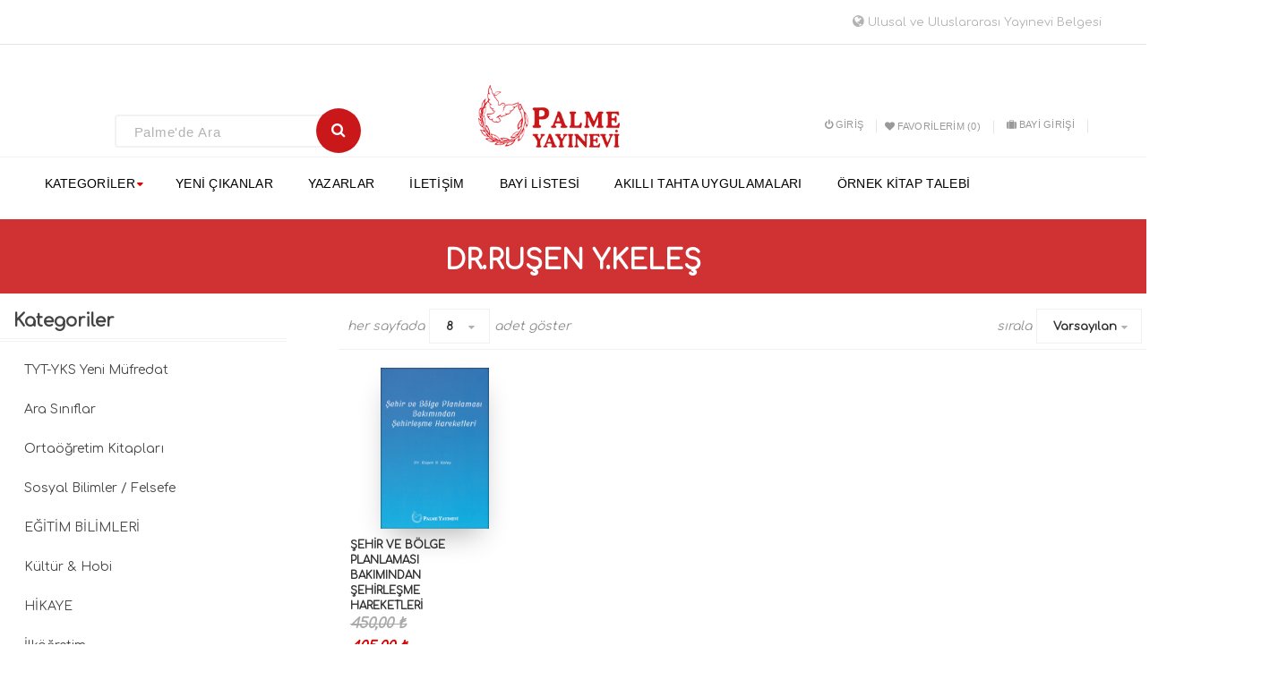

--- FILE ---
content_type: text/html; charset=utf-8
request_url: https://palmeyayinevi.com/drrusen-ykeles
body_size: 45718
content:


<!DOCTYPE html>
<html class="html-author-page" lang="tr-TR">
<head>
    <title>DR.RUŞEN Y.KELEŞ</title>
    <meta http-equiv="Content-type" content="text/html;charset=UTF-8" />
    <meta name="description" content="" />
    <meta name="keywords" content="" />
    <meta name="generator" content="nopCommerce" />
    <meta name="viewport" content="width=device-width, initial-scale=1" />
    
    
        <link href='https://fonts.googleapis.com/css?family=Merriweather' rel='stylesheet'>
    <link rel="stylesheet" type="text/css" href="//fonts.googleapis.com/css?family=Comfortaa" />
<!-- Global site tag (gtag.js) - AdWords: 783435753 -->
<script async src="https://www.googletagmanager.com/gtag/js?id=AW-783435753"></script>
<script>
  window.dataLayer = window.dataLayer || [];
  function gtag(){dataLayer.push(arguments);}
  gtag('js', new Date());

  gtag('config', 'AW-783435753');
</script>

    
    <link href="/Content/jquery-ui-themes/smoothness/jquery-ui-1.10.3.custom.min.css" rel="stylesheet" type="text/css" />
<link href="/Themes/PalmeYayınevi/Content/css/styles.css" rel="stylesheet" type="text/css" />
<link href="/Plugins/SevenSpikes.Nop.Plugins.MegaMenu/Themes/PalmeYayınevi/Content/MegaMenu.css" rel="stylesheet" type="text/css" />
<link href="/Themes/PalmeYayınevi/Content/css/js_composer.min.css" rel="stylesheet" type="text/css" />
<link href="/Themes/PalmeYayınevi/Content/css/animate.css" rel="stylesheet" type="text/css" />
<link href="/Themes/PalmeYayınevi/Content/css/bebostore.css" rel="stylesheet" type="text/css" />
<link href="/Themes/PalmeYayınevi/Content/css/bebostore_woo.css" rel="stylesheet" type="text/css" />
<link href="/Themes/PalmeYayınevi/Content/css/bootstrap.css" rel="stylesheet" type="text/css" />
<link href="/Themes/PalmeYayınevi/Content/css/css-flipbook.css" rel="stylesheet" type="text/css" />
<link href="/Themes/PalmeYayınevi/Content/css/font-awesome.min.css" rel="stylesheet" type="text/css" />
<link href="/Themes/PalmeYayınevi/Content/css/jquery.selectbox.css" rel="stylesheet" type="text/css" />
<link href="/Themes/PalmeYayınevi/Content/css/responsive1.css" rel="stylesheet" type="text/css" />

    <script src="/Scripts/jquery-1.10.2.min.js" type="text/javascript"></script>
<script src="/Scripts/jquery.validate.min.js" type="text/javascript"></script>
<script src="/Scripts/jquery.validate.unobtrusive.min.js" type="text/javascript"></script>
<script src="/Scripts/jquery-ui-1.10.3.custom.min.js" type="text/javascript"></script>
<script src="/Scripts/jquery-migrate-1.2.1.min.js" type="text/javascript"></script>
<script src="/Scripts/public.common.js" type="text/javascript"></script>
<script src="/Scripts/public.ajaxcart.js" type="text/javascript"></script>
<script src="/Plugins/SevenSpikes.Core/Scripts/SevenSpikesExtensions.min.js" type="text/javascript"></script>
<script src="/Plugins/SevenSpikes.Nop.Plugins.MegaMenu/Scripts/MegaMenu.min.js" type="text/javascript"></script>
<script src="/Themes/PalmeYayınevi/Content/js/idangerous.swiper.min.js" type="text/javascript"></script>
<script src="/Themes/PalmeYayınevi/Content/js/idangerous.swiper.scrollbar-2.1.js" type="text/javascript"></script>
<script src="/Themes/PalmeYayınevi/Content/js/modernizr.custom.js" type="text/javascript"></script>
<script src="/Themes/PalmeYayınevi/Content/js/jquery.adaptive-backgrounds.js" type="text/javascript"></script>
<script src="/Themes/PalmeYayınevi/Content/js/bootstrap.min.js" type="text/javascript"></script>
<script src="/Themes/PalmeYayınevi/Content/js/isotope.pkgd.min.js" type="text/javascript"></script>
<script src="/Themes/PalmeYayınevi/Content/js/layout-mode.js" type="text/javascript"></script>
<script src="/Themes/PalmeYayınevi/Content/js/layout-modes/masonry.js" type="text/javascript"></script>
<script src="/Themes/PalmeYayınevi/Content/js/layout-modes/fit-rows.js" type="text/javascript"></script>
<script src="/Themes/PalmeYayınevi/Content/js/layout-modes/vertical.js" type="text/javascript"></script>
<script src="/Themes/PalmeYayınevi/Content/js/wow.min.js" type="text/javascript"></script>
<script src="/Themes/PalmeYayınevi/Content/js/jquery.selectbox.js" type="text/javascript"></script>
<script src="/Themes/PalmeYayınevi/Content/js/books.js" type="text/javascript"></script>
<script src="/Themes/PalmeYayınevi/Content/js/TweenMax.min.js" type="text/javascript"></script>
<script src="/Themes/PalmeYayınevi/Content/js/ScrollToPlugin.min.js" type="text/javascript"></script>
<script src="/Themes/PalmeYayınevi/Content/js/html5.js" type="text/javascript"></script>
<script src="/Themes/PalmeYayınevi/Content/js/jplayer.playlist.min.js" type="text/javascript"></script>
<script src="/Themes/PalmeYayınevi/Content/js/jquery.jplayer.js" type="text/javascript"></script>
<script src="/Themes/PalmeYayınevi/Content/js/jQuery.scrollSpeed.js" type="text/javascript"></script>

    
    
    
    
    
<link rel="shortcut icon" href="https://palmeyayinevi.com/favicon.ico" />
    <!--Powered by nopCommerce - http://www.nopCommerce.com-->
</head>
<body>
<script type="text/javascript" async src="//app.theadx.com/px?t=s&z=876"></script>
    



<div class="ajax-loading-block-window" style="display: none">
</div>
<div id="dialog-notifications-success" title="bildiri" style="display:none;">
</div>
<div id="dialog-notifications-error" title="Hata" style="display:none;">
</div>
<div id="dialog-notifications-warning" title="uyarı" style="display:none;">
</div>
<div id="bar-notification" class="bar-notification">
    <span class="close" title="Kapat">&nbsp;</span>
</div>




<!--[if lte IE 7]>
    <div style="clear:both;height:59px;text-align:center;position:relative;">
        <a href="http://www.microsoft.com/windows/internet-explorer/default.aspx" target="_blank">
            <img src="/Themes/PalmeYayınevi/Content/images/ie_warning.jpg" height="42" width="820" alt="You are using an outdated browser. For a faster, safer browsing experience, upgrade for free today." />
        </a>
    </div>
<![endif]-->


<div class="master-wrapper-page">
<div style=" height: 100; border-bottom: 1px solid #e4e4e4; padding: 16px; text-align: right; padding-right: 50px; height: 50px;">
        <a href="https://palmeyayinevi.com/uybelgesi.pdf" target="blank" class="ico-wishlist" style="height: 20px;margin-top: 20px;">
		<i class="fa fa-globe" style="font-size:15px"></i>
                    Ulusal ve Uluslararası Yayınevi Belgesi
                </a>
    </div>
    
    

<header class="header-two">
    

    <div class="header-bottom">
        <div class="container-fluid">
            <div class="mobile-menu-section pull-right form-search full-height col-md-4 col-sm-6 col-xs-6">
                <div class="humberger-menu-logo ">
                    <span class="humberger-button">
                        <button>
                            <i></i>
                            <i></i>
                            <i></i>
                        </button>
                    </span>
                </div>
            </div>
            <div class="pull-left form-search full-height col-md-4 col-sm-6 col-xs-6">
                <form action="/search" class="book-search-head" method="get">    <input type="text" class="search-box-text" id="small-searchterms" autocomplete="off" name="q" placeholder="Palme'de Ara" />
    <button type="submit" class="searchBtn"> <i type="submit" class="fa fa-search" value="Search"></i></button>
        <script type="text/javascript">
            $("#small-search-box-form").submit(function(event) {
                if ($("#small-searchterms").val() == "") {
                    alert('Lütfen bazı arama anahtar kelime girin');
                    $("#small-searchterms").focus();
                    event.preventDefault();
                }
            });
        </script>
        
            <script type="text/javascript">
                $(document).ready(function() {
                    $('#small-searchterms').autocomplete({
                        delay: 500,
                        minLength: 3,
                        source: '/catalog/searchtermautocomplete',
                        appendTo: '.search-box',
                        select: function(event, ui) {
                            $("#small-searchterms").val(ui.item.label);
                            setLocation(ui.item.producturl);
                            return false;
                        }
                    })
                        .data("ui-autocomplete")._renderItem = function(ul, item) {
                            var t = item.label;
                            //html encode
                            t = htmlEncode(t);
                            return $("<li></li>")
                                .data("item.autocomplete", item)
                                .append("<a><span>" + t + "</span></a>")
                                .appendTo(ul);
                        };
                });
            </script>
        
</form>

            </div>
            
            <div class="full-height col-md-3 col-sm-4 col-xs-9 mobile-position">

                <div class="book-logo"><a href="/">
    <img title="" alt="Palme Yayınevi" src="https://www.palmeyayinevi.com/Themes/PalmeYayınevi/Content/images/logo.png">
</a></div>
            </div>
            <div class="full-height col-md-5 col-sm-8 col-xs-9 mobile-position">
                <div id="menu-top" class="right-nav">

                        <div class="header-links">
    <ul id="main-navigation" class="small-nav hidden-xs">
        
            <li><a href="/login" class="ico-login"> <i class="fa fa-power-off"></i>Giriş</a></li>
                            <li>
                <a href="/wishlist" class="ico-wishlist">
                    <span class="wishlist-label"><i class="fa fa-heart"></i>Favorilerim</span>
                    <span class="wishlist-qty">(0)</span>
                </a>
            </li>
                <li><a href="http://176.236.42.186:90" class="ico-login"><i class="fa fa-suitcase"></i>BAYİ GİRİŞİ</a></li>
        
  <div class="row" style="font-weight: bold;text-align: center;">
   </li>
    </ul>
   <script>
function bayigirisi(){

var popupWindow = window.open("",'popUpWindow','height=500,width=500,left=100,top=100,resizable=yes,scrollbars=yes,toolbar=no,menubar=no,location=no,directories=no, status=no');
popupWindow .document.write('<iframe width="560" height="315" src="http://213.153.174.182:90" frameborder="0" allowfullscreen></iframe>')
}

</script>
 <br>
  
        
    </div>
    </div>

                        

                 
                </div>
            </div>
         
        </div>
        <div class="menu-height main-menu-section col-md-12 col-sm-6 col-xs-3" style="z-index:99999;">
          <div class="container-fluid" style="padding-left: 2% !important; padding-right:4% !important;">
              <div class="col-md-1 full-height stick-logo">
                  <div class="book-logo"><a href="/">
    <img title="" alt="Palme Yayınevi" src="https://www.palmeyayinevi.com/Themes/PalmeYayınevi/Content/images/logo.png">
</a></div>
              </div>
              <div class="col-md-11 full-height stick-menu">
                  





            <ul id="main-navigation" class="col-md-12 col-sm-12 hidden-xs"
                data-isRtlEnabled="false"
                data-enableClickForDropDown="false">



<li class="menu-item menu-item-type-post_type menu-item-object-page">

        <span class="with-subcategories single-item-categories labelfornextplusbutton">Kategoriler</span>

        <div class="plus-button main-plus-button"></div>
        <li class="menu-item menu-item-type-custom menu-item-object-custom current-menu-ancestor current-menu-parent menu-item-has-children">
    <ul class="sub-menu">

        <li class="back-button">
                <span>Back</span>
            </li>

                    <li class="has-sublist">
                <a href="/ygs-lys-yeni-mufredat" title="TYT-YKS Yeni M&#252;fredat" class="with-subcategories"><span>TYT-YKS Yeni M&#252;fredat </span></a>
                <div class="plus-button"></div>
                <div class="sublist-wrap">
                    <ul class="sublist">
                        <li class="back-button">
                            <span>Back</span>
                        </li>
                                    <li>
                <a class="lastLevelCategory" href="/bayIlIk" title="BAYİLİK"><span>BAYİLİK</span></a>
            </li>
            <li>
                <a class="lastLevelCategory" href="/ygs-2" title="YKS"><span>YKS</span></a>
            </li>
    <li>
        <a class="lastLevelCategory" href="/catalog/AllCategories" title="Tümü"><span>Tümü</span></a>
    </li>


                    </ul>
                </div>
            </li>
            <li class="has-sublist">
                <a href="/ara-siniflar" title="Ara Sınıflar" class="with-subcategories"><span>Ara Sınıflar </span></a>
                <div class="plus-button"></div>
                <div class="sublist-wrap">
                    <ul class="sublist">
                        <li class="back-button">
                            <span>Back</span>
                        </li>
                                    <li>
                <a class="lastLevelCategory" href="/9sinif-bayilik" title="9.Sınıf Bayilik"><span>9.Sınıf Bayilik</span></a>
            </li>
            <li>
                <a class="lastLevelCategory" href="/10sinif-bayilik" title="10.Sınıf Bayilik"><span>10.Sınıf Bayilik</span></a>
            </li>
            <li>
                <a class="lastLevelCategory" href="/9-sinif" title="9. Sınıf"><span>9. Sınıf</span></a>
            </li>
            <li>
                <a class="lastLevelCategory" href="/10-sinif" title="10. Sınıf"><span>10. Sınıf</span></a>
            </li>
            <li>
                <a class="lastLevelCategory" href="/11-sinif" title="11. Sınıf"><span>11. Sınıf</span></a>
            </li>
            <li>
                <a class="lastLevelCategory" href="/12-sinif" title="12. Sınıf"><span>12. Sınıf</span></a>
            </li>
    <li>
        <a class="lastLevelCategory" href="/catalog/AllCategories" title="Tümü"><span>Tümü</span></a>
    </li>


                    </ul>
                </div>
            </li>
            <li class="has-sublist">
                <a href="/liselere-hazirlik" title="Orta&#246;ğretim Kitapları" class="with-subcategories"><span>Orta&#246;ğretim Kitapları </span></a>
                <div class="plus-button"></div>
                <div class="sublist-wrap">
                    <ul class="sublist">
                        <li class="back-button">
                            <span>Back</span>
                        </li>
                                    <li>
                <a class="lastLevelCategory" href="/5-sinif" title="5. Sınıf"><span>5. Sınıf</span></a>
            </li>
            <li>
                <a class="lastLevelCategory" href="/6-sinif" title="6. Sınıf"><span>6. Sınıf</span></a>
            </li>
            <li>
                <a class="lastLevelCategory" href="/7-sinif" title="7. Sınıf"><span>7. Sınıf</span></a>
            </li>
            <li>
                <a class="lastLevelCategory" href="/8-sinif" title="8. Sınıf"><span>8. Sınıf</span></a>
            </li>
    <li>
        <a class="lastLevelCategory" href="/catalog/AllCategories" title="Tümü"><span>Tümü</span></a>
    </li>


                    </ul>
                </div>
            </li>
            <li class="has-sublist">
                <a href="/egItIm-bIlImlerI" title="EĞİTİM BİLİMLERİ" class="with-subcategories"><span>EĞİTİM BİLİMLERİ </span></a>
                <div class="plus-button"></div>
                <div class="sublist-wrap">
                    <ul class="sublist">
                        <li class="back-button">
                            <span>Back</span>
                        </li>
                                    <li>
                <a class="lastLevelCategory" href="/cografya" title="COĞRAFYA"><span>COĞRAFYA</span></a>
            </li>
    <li>
        <a class="lastLevelCategory" href="/catalog/AllCategories" title="Tümü"><span>Tümü</span></a>
    </li>


                    </ul>
                </div>
            </li>
            <li>
                <a class="lastLevelCategory" href="/kultur" title="K&#252;lt&#252;r &amp; Hobi"><span>K&#252;lt&#252;r &amp; Hobi</span></a>
            </li>
            <li>
                <a class="lastLevelCategory" href="/hIkaye" title="HİKAYE"><span>HİKAYE</span></a>
            </li>
            <li class="has-sublist">
                <a href="/ilk-ogretim" title="İlk&#246;ğretim" class="with-subcategories"><span>İlk&#246;ğretim </span></a>
                <div class="plus-button"></div>
                <div class="sublist-wrap">
                    <ul class="sublist">
                        <li class="back-button">
                            <span>Back</span>
                        </li>
                                    <li>
                <a class="lastLevelCategory" href="/1sinif" title="1.Sınıf"><span>1.Sınıf</span></a>
            </li>
            <li>
                <a class="lastLevelCategory" href="/2sinif-2" title="2.Sınıf"><span>2.Sınıf</span></a>
            </li>
            <li>
                <a class="lastLevelCategory" href="/2sinif" title="3.Sınıf"><span>3.Sınıf</span></a>
            </li>
            <li>
                <a class="lastLevelCategory" href="/4sinif-2" title="4.Sınıf"><span>4.Sınıf</span></a>
            </li>
    <li>
        <a class="lastLevelCategory" href="/catalog/AllCategories" title="Tümü"><span>Tümü</span></a>
    </li>


                    </ul>
                </div>
            </li>
    <li>
        <a class="lastLevelCategory" href="/catalog/AllCategories" title="Tümü"><span>Tümü</span></a>
    </li>


    </ul>
</li>

</li>


<script type="text/javascript">
    $(".main-plus-button").toggle(function () {
        $(".menu-item-has-children").css("display", "block");
    }, function () {
        $(".menu-item-has-children").css("display", "none");
    });
    
</script>
    <li class="">

        <a href="/newproducts" class="" title="Yeni &#199;ıkanlar" ><span> Yeni &#199;ıkanlar</span></a>

    </li>
    <li class="">

        <a href="/Author/All" class="" title="Yazarlar" ><span> Yazarlar</span></a>

    </li>
    <li class="">

        <a href="/contactus" class="" title="İletişim" ><span> İletişim</span></a>

    </li>
    <li class="">

        <a href="/dealerlist" class="" title="Bayi Listesi" ><span> Bayi Listesi</span></a>

    </li>
    <li class="">

        <a href="http://dijital.palmeyayinevi.com/" class="" title="Akıllı Tahta Uygulamaları"   target="_blank"          ><span> Akıllı Tahta Uygulamaları</span></a>

    </li>
    <li class="">

        <a href="https://dijital.palmeyayinevi.com/ornek-kitap-talebi" class="" title="&#214;rnek Kitap Talebi" ><span> &#214;rnek Kitap Talebi</span></a>

    </li>

                
            </ul>
    <div id="book-mobile-menu">
        <div class="mobile-menu">
            <nav class="mobile-menu">

                <ul id="mobile-navigation" class="menu">
                    <div class="close-menu">
                        <span onclick="Closemenu();">Kapat</span>
                    </div>



<li class="menu-item menu-item-type-post_type menu-item-object-page">

        <span class="with-subcategories single-item-categories labelfornextplusbutton">Kategoriler</span>

        <div class="plus-button main-plus-button"></div>
        <li class="menu-item menu-item-type-custom menu-item-object-custom current-menu-ancestor current-menu-parent menu-item-has-children">
    <ul class="sub-menu">

        <li class="back-button">
                <span>Back</span>
            </li>

                    <li class="has-sublist">
                <a href="/ygs-lys-yeni-mufredat" title="TYT-YKS Yeni M&#252;fredat" class="with-subcategories"><span>TYT-YKS Yeni M&#252;fredat </span></a>
                <div class="plus-button"></div>
                <div class="sublist-wrap">
                    <ul class="sublist">
                        <li class="back-button">
                            <span>Back</span>
                        </li>
                                    <li>
                <a class="lastLevelCategory" href="/bayIlIk" title="BAYİLİK"><span>BAYİLİK</span></a>
            </li>
            <li>
                <a class="lastLevelCategory" href="/ygs-2" title="YKS"><span>YKS</span></a>
            </li>
    <li>
        <a class="lastLevelCategory" href="/catalog/AllCategories" title="Tümü"><span>Tümü</span></a>
    </li>


                    </ul>
                </div>
            </li>
            <li class="has-sublist">
                <a href="/ara-siniflar" title="Ara Sınıflar" class="with-subcategories"><span>Ara Sınıflar </span></a>
                <div class="plus-button"></div>
                <div class="sublist-wrap">
                    <ul class="sublist">
                        <li class="back-button">
                            <span>Back</span>
                        </li>
                                    <li>
                <a class="lastLevelCategory" href="/9sinif-bayilik" title="9.Sınıf Bayilik"><span>9.Sınıf Bayilik</span></a>
            </li>
            <li>
                <a class="lastLevelCategory" href="/10sinif-bayilik" title="10.Sınıf Bayilik"><span>10.Sınıf Bayilik</span></a>
            </li>
            <li>
                <a class="lastLevelCategory" href="/9-sinif" title="9. Sınıf"><span>9. Sınıf</span></a>
            </li>
            <li>
                <a class="lastLevelCategory" href="/10-sinif" title="10. Sınıf"><span>10. Sınıf</span></a>
            </li>
            <li>
                <a class="lastLevelCategory" href="/11-sinif" title="11. Sınıf"><span>11. Sınıf</span></a>
            </li>
            <li>
                <a class="lastLevelCategory" href="/12-sinif" title="12. Sınıf"><span>12. Sınıf</span></a>
            </li>
    <li>
        <a class="lastLevelCategory" href="/catalog/AllCategories" title="Tümü"><span>Tümü</span></a>
    </li>


                    </ul>
                </div>
            </li>
            <li class="has-sublist">
                <a href="/liselere-hazirlik" title="Orta&#246;ğretim Kitapları" class="with-subcategories"><span>Orta&#246;ğretim Kitapları </span></a>
                <div class="plus-button"></div>
                <div class="sublist-wrap">
                    <ul class="sublist">
                        <li class="back-button">
                            <span>Back</span>
                        </li>
                                    <li>
                <a class="lastLevelCategory" href="/5-sinif" title="5. Sınıf"><span>5. Sınıf</span></a>
            </li>
            <li>
                <a class="lastLevelCategory" href="/6-sinif" title="6. Sınıf"><span>6. Sınıf</span></a>
            </li>
            <li>
                <a class="lastLevelCategory" href="/7-sinif" title="7. Sınıf"><span>7. Sınıf</span></a>
            </li>
            <li>
                <a class="lastLevelCategory" href="/8-sinif" title="8. Sınıf"><span>8. Sınıf</span></a>
            </li>
    <li>
        <a class="lastLevelCategory" href="/catalog/AllCategories" title="Tümü"><span>Tümü</span></a>
    </li>


                    </ul>
                </div>
            </li>
            <li class="has-sublist">
                <a href="/egItIm-bIlImlerI" title="EĞİTİM BİLİMLERİ" class="with-subcategories"><span>EĞİTİM BİLİMLERİ </span></a>
                <div class="plus-button"></div>
                <div class="sublist-wrap">
                    <ul class="sublist">
                        <li class="back-button">
                            <span>Back</span>
                        </li>
                                    <li>
                <a class="lastLevelCategory" href="/cografya" title="COĞRAFYA"><span>COĞRAFYA</span></a>
            </li>
    <li>
        <a class="lastLevelCategory" href="/catalog/AllCategories" title="Tümü"><span>Tümü</span></a>
    </li>


                    </ul>
                </div>
            </li>
            <li>
                <a class="lastLevelCategory" href="/kultur" title="K&#252;lt&#252;r &amp; Hobi"><span>K&#252;lt&#252;r &amp; Hobi</span></a>
            </li>
            <li>
                <a class="lastLevelCategory" href="/hIkaye" title="HİKAYE"><span>HİKAYE</span></a>
            </li>
            <li class="has-sublist">
                <a href="/ilk-ogretim" title="İlk&#246;ğretim" class="with-subcategories"><span>İlk&#246;ğretim </span></a>
                <div class="plus-button"></div>
                <div class="sublist-wrap">
                    <ul class="sublist">
                        <li class="back-button">
                            <span>Back</span>
                        </li>
                                    <li>
                <a class="lastLevelCategory" href="/1sinif" title="1.Sınıf"><span>1.Sınıf</span></a>
            </li>
            <li>
                <a class="lastLevelCategory" href="/2sinif-2" title="2.Sınıf"><span>2.Sınıf</span></a>
            </li>
            <li>
                <a class="lastLevelCategory" href="/2sinif" title="3.Sınıf"><span>3.Sınıf</span></a>
            </li>
            <li>
                <a class="lastLevelCategory" href="/4sinif-2" title="4.Sınıf"><span>4.Sınıf</span></a>
            </li>
    <li>
        <a class="lastLevelCategory" href="/catalog/AllCategories" title="Tümü"><span>Tümü</span></a>
    </li>


                    </ul>
                </div>
            </li>
    <li>
        <a class="lastLevelCategory" href="/catalog/AllCategories" title="Tümü"><span>Tümü</span></a>
    </li>


    </ul>
</li>

</li>


<script type="text/javascript">
    $(".main-plus-button").toggle(function () {
        $(".menu-item-has-children").css("display", "block");
    }, function () {
        $(".menu-item-has-children").css("display", "none");
    });
    
</script>
    <li class="">

        <a href="/newproducts" class="" title="Yeni &#199;ıkanlar" ><span> Yeni &#199;ıkanlar</span></a>

    </li>
    <li class="">

        <a href="/Author/All" class="" title="Yazarlar" ><span> Yazarlar</span></a>

    </li>
    <li class="">

        <a href="/contactus" class="" title="İletişim" ><span> İletişim</span></a>

    </li>
    <li class="">

        <a href="/dealerlist" class="" title="Bayi Listesi" ><span> Bayi Listesi</span></a>

    </li>
    <li class="">

        <a href="http://dijital.palmeyayinevi.com/" class="" title="Akıllı Tahta Uygulamaları"   target="_blank"          ><span> Akıllı Tahta Uygulamaları</span></a>

    </li>
    <li class="">

        <a href="https://dijital.palmeyayinevi.com/ornek-kitap-talebi" class="" title="&#214;rnek Kitap Talebi" ><span> &#214;rnek Kitap Talebi</span></a>

    </li>
                    
                </ul>
            </nav>
        </div>
    </div>

<script type="text/javascript">
    function Closemenu() {
        var menu = $('.mobile-menu');

        $(menu).removeClass("mobile-show");

    }
</script>


              </div>
            
          </div>

        </div>
    </div>


</header>
<script src="/Themes/PalmeYay%c4%b1nevi/Content/js/sticker-menu.js"></script>
<script src="/Themes/PalmeYay%c4%b1nevi/Content/js/bebostore.js"></script>
<script>
    //$('.humberger-button button').click(function (event) {

    //    $('#menu-humberger').toggleClass('active-menu');
    //    $('section').toggleClass('active-menu');
    //    $('header').toggleClass('active-menu');
    //    $('footer').toggleClass('active-menu');
    //    $('body').toggleClass('active-menu');
    //    $('.mobile-menu').toggleClass('mobile-show');
    //    $('.menu-fix-all').toggleClass('active-menu');
    //    $('.with-widget').toggleClass('active-menu');
    //});


</script>
    <script type="text/javascript">
        AjaxCart.init(false, '.header-links .cart-qty', '.header-links .wishlist-qty', '#flyout-cart');
    </script>


    <div class="master-wrapper-content">
        <div class="overlayOffCanvas" style="display:none;"></div>
                
        
        
                <div class="master-column-wrapper">
                    

<div class="category-page-wrapper">
<div class="side-2">

    <div class="block block-category-navigation">
        <div class="title">
            <strong>Kategoriler</strong>
        </div>
        <div class="listbox">
            <ul class="list" id="categoryList">
    <li class="inactive">
        <a href="/ygs-lys-yeni-mufredat">
            <i class="fa fa-caret-right"></i>
            TYT-YKS Yeni M&#252;fredat
        </a>

    </li>
    <li class="inactive">
        <a href="/ara-siniflar">
            <i class="fa fa-caret-right"></i>
            Ara Sınıflar
        </a>

    </li>
    <li class="inactive">
        <a href="/liselere-hazirlik">
            <i class="fa fa-caret-right"></i>
            Orta&#246;ğretim Kitapları
        </a>

    </li>
    <li class="inactive">
        <a href="/sosyal-bilimler-felsefe">
            <i class="fa fa-caret-right"></i>
            Sosyal Bilimler / Felsefe
        </a>

    </li>
    <li class="inactive">
        <a href="/egItIm-bIlImlerI">
            <i class="fa fa-caret-right"></i>
            EĞİTİM BİLİMLERİ
        </a>

    </li>
    <li class="inactive">
        <a href="/kultur">
            <i class="fa fa-caret-right"></i>
            K&#252;lt&#252;r &amp; Hobi
        </a>

    </li>
    <li class="inactive">
        <a href="/hIkaye">
            <i class="fa fa-caret-right"></i>
            HİKAYE
        </a>

    </li>
    <li class="inactive">
        <a href="/ilk-ogretim">
            <i class="fa fa-caret-right"></i>
            İlk&#246;ğretim
        </a>

    </li>
    <li class="inactive">
        <a href="/muhendislik">
            <i class="fa fa-caret-right"></i>
            M&#252;hendislik
        </a>

    </li>
    <li class="inactive">
        <a href="/bilgisayar">
            <i class="fa fa-caret-right"></i>
            Bilgisayar
        </a>

    </li>
    <li class="inactive">
        <a href="/fen-bilimleri">
            <i class="fa fa-caret-right"></i>
            Fen Bilimleri
        </a>

    </li>
    <li class="inactive">
        <a href="/tip-yayinlari">
            <i class="fa fa-caret-right"></i>
            Tıp Yayınları
        </a>

    </li>
    <li class="inactive">
        <a href="/edebiyat">
            <i class="fa fa-caret-right"></i>
            Edebiyat
        </a>

    </li>
    <li class="inactive">
        <a href="/cevre-sagligi">
            <i class="fa fa-caret-right"></i>
            &#199;evre Sagligi
        </a>

    </li>
    <li class="inactive">
        <a href="/surucu-kursu-yayinlari">
            <i class="fa fa-caret-right"></i>
            S&#252;r&#252;c&#252; Kursu Yayınları
        </a>

    </li>
    <li class="inactive">
        <a href="/ekonomi-maliye-muhasebe">
            <i class="fa fa-caret-right"></i>
            Ekonomi Maliye Muhasebe
        </a>

    </li>
    <li class="inactive">
        <a href="/hukuk">
            <i class="fa fa-caret-right"></i>
            Hukuk
        </a>

    </li>
    <li class="inactive">
        <a href="/hemsirelik">
            <i class="fa fa-caret-right"></i>
            Hemşirelik
        </a>

    </li>
    <li class="inactive">
        <a href="/radyo-televizyon">
            <i class="fa fa-caret-right"></i>
            Radyo - Televizyon
        </a>

    </li>
    <li class="inactive">
        <a href="/sosyal-bilimler">
            <i class="fa fa-caret-right"></i>
            Sosyal Bilimler
        </a>

    </li>
    <li class="inactive">
        <a href="/yabanci-dil">
            <i class="fa fa-caret-right"></i>
            Yabancı Dil
        </a>

    </li>
    <li class="inactive">
        <a href="/ales-yds">
            <i class="fa fa-caret-right"></i>
            ALES-YDS
        </a>

    </li>
            </ul>
        </div>
    </div>
<script>

    $(document).ready(function () {

        //var b=$('ul > li:not(:has(ul))');
        //var d = $('ul#categoryList > li:not(:has(ul))');
        //debugger;
        //var c= $("ul#categoryList > li.active");
        ////var b = $('ul#categoryList').find('li.active');
        //debugger;
        $('ul#categoryList li:first').before($("ul#categoryList > li.active"));
        debugger;
        $('ul#categoryList li.active >ul>li:first').before($("ul#categoryList li.active >ul>li.active"));



    });

</script>    <div class="block block-manufacturer-navigation">
        <div class="title">
            <strong>Yayınevleri</strong>
        </div>
        <div class="listbox">
            <ul class="list">
                    <li class="inactive"><a href="/palme-yayinevi">Palme Yayınevi</a>
                    </li>
                    <li class="inactive"><a href="/bes-secenek">Beş Se&#231;enek</a>
                    </li>
            </ul>
                <div class="view-all">
                    <a href="/manufacturer/all">Hepsini Göster</a>
                </div>
        </div>
    </div>
    <div class="block block-popular-tags">
        <div class="title">
            <strong>Popüler Etiketler</strong>
        </div>
        <div class="listbox">
            <div class="tags">
                <ul>
                        <li><a href="/producttag/2/9786052828304" style="font-size:90%;">9786052828304</a></li>
                        <li><a href="/producttag/4/9786052828311" style="font-size:90%;">9786052828311</a></li>
                        <li><a href="/producttag/1/palme" style="font-size:90%;">palme</a></li>
                </ul>
            </div>
        </div>
    </div>
</div>
    <div class="center-2">
        
        



<div class="page-title">
    <h1>DR.RUŞEN Y.KELEŞ</h1>
</div>
<div class="page author-page">

    <div class="page-body">
        
        
        
            

            
            
       


<div class="product-selectors">
    
        <div class="product-viewmode">
            <span>görünüm</span>
                <a class="viewmode-icon grid selected" href="https://palmeyayinevi.com/drrusen-ykeles?viewmode=grid" title="Grid">Grid</a>
                <a class="viewmode-icon list " href="https://palmeyayinevi.com/drrusen-ykeles?viewmode=list" title="Liste">Liste</a>
        </div>
      <div class="position-sort">
        <span class="pull-left">sırala</span>
        <div class="dropdown-border">

            <select id="products-orderby" name="products-orderby" onchange="setLocation(this.value);"><option selected="selected" value="https://palmeyayinevi.com/drrusen-ykeles?orderby=0">Varsayılan</option>
<option value="https://palmeyayinevi.com/drrusen-ykeles?orderby=5">A -&gt; Z</option>
<option value="https://palmeyayinevi.com/drrusen-ykeles?orderby=6">Z -&gt; A</option>
<option value="https://palmeyayinevi.com/drrusen-ykeles?orderby=10">Fiyat:Artan</option>
<option value="https://palmeyayinevi.com/drrusen-ykeles?orderby=11">Fiyat: Azalan</option>
<option value="https://palmeyayinevi.com/drrusen-ykeles?orderby=15">Oluşturulan</option>
</select>
        </div>
    </div>
            <div class="display-sort">
            <span class="pull-left">her sayfada</span>
            <div class="dropdown-border">

                <select id="products-pagesize" name="products-pagesize" onchange="setLocation(this.value);"><option value="https://palmeyayinevi.com/drrusen-ykeles?pagesize=4">4</option>
<option selected="selected" value="https://palmeyayinevi.com/drrusen-ykeles?pagesize=8">8</option>
<option value="https://palmeyayinevi.com/drrusen-ykeles?pagesize=12">12</option>
</select>
                
            </div>
            <span class="pull-right">adet göster</span>
            
        </div>
</div>
<script src="/Themes/PalmeYay%c4%b1nevi/Content/js/bebostore.js"></script>        
        
        

            <div class="product-grid">
                <div class="item-grid">
                        <div class="item-box">
                            
<div class="book-item" data-productid="2607">
    <div class="book-image">
        
        <a href="/sehIr-ve-bolge-planlamasi-bakimindan-sehIrlesme-hareketlerI" class="book-link"></a>
        <img  class="attachment-post-thumbnail size-post-thumbnail wp-post-image" alt="Resim ŞEHİR VE B&#214;LGE PLANLAMASI BAKIMINDAN  ŞEHİRLEŞME HAREKETLERİ" src="https://palmeyayinevi.com/content/images/thumbs/0002846_sehr-ve-bolge-planlamasi-bakimindan-sehrlesme-hareketler_415.png" title="Detayları G&#246;ster ŞEHİR VE B&#214;LGE PLANLAMASI BAKIMINDAN  ŞEHİRLEŞME HAREKETLERİ" />
        
      
     </div>
   

</div>
<div class="book-info woocommerce">
    <span class="book-name">
        <a href="/sehIr-ve-bolge-planlamasi-bakimindan-sehIrlesme-hareketlerI">ŞEHİR VE B&#214;LGE PLANLAMASI BAKIMINDAN  ŞEHİRLEŞME HAREKETLERİ</a>
    </span>
    <span class="book-price">
        <b>
                <span class="price old-price">450,00 ₺</span>
            <span class="price actual-price">405,00 ₺</span>
                    </b>
    </span>
    
            <div class="product-rating-box" title="0 review(s)">
            <div class="rating">
                <div style="width: 0%">
                </div>
            </div>
        </div>
    <div style="display:none" class="description">
        PALME YAYINEVİ ŞEHİR VE BÖLGE PLANLAMASI BAKIMINDAN  ŞEHİRLEŞME HAREKETLERİ
    </div>
    <div style="display:none" class="add-info">
        

        
        <div style="display:none" class="buttons">
            
                                        <input type="button" value="İstek Listesine Ekle" title="İstek Listesine Ekle" class="button-2 add-to-wishlist-button" onclick="AjaxCart.addproducttocart_catalog('/addproducttocart/catalog/2607/2/1');return false;" />
        </div>
        
    </div>
</div>


                        </div>
                </div>
            </div>
        
        
    </div>
</div>

        
    </div>
</div>

                </div>
                
            </div>
            <footer id="bottom-scroll" class="">
    <div class="top-footer">
        <div class="container">
            <div class="footer-column col-md-3 col-sm-3 col-xs-12">
                <div class="footer-widget">
                    <div class="title-box widget-title">
                        <span>Bilgi</span>
                    </div>
                    <ul class="menu">
                            <li><a href="/sitemap">Site haritası</a></li>
                                                    <li><a href="/kisisel-veri-saklama-Imha-ve-anonimlestirme-politikasi">Kişisel Veri Saklama, İmha ve Anonimleştirme Politikası</a></li>
                            <li><a href="/kisisel-verileri-koruma-politikasi">Kişisel Verileri Koruma Politikası</a></li>
                            <li><a href="/veri-sahipleri-bilgi-edinme-basvuru-formu">Veri Sahipleri Bilgi Edinme Başvuru Formu</a></li>
                        <li><a href="/contactus">İletişim</a></li>
                        
                        

                    </ul>
                </div>
                <div class="widget-footer">
                    <ul class="list-social"><li><a href="https://www.facebook.com/palmeyayinevi" target="_blank"><i class="fa fa-facebook"></i></a></li><li><a href="https://twitter.com/palmeyay" target="_blank"><i class="fa fa-twitter"></i></a></li></ul>
                </div>
            </div>
            <div class="footer-column col-md-3 col-sm-3 col-xs-12">
                <div class="footer-widget">
                <div class="title-box widget-title">
                    <span>Müşteri Hizmetleri</span>
                </div>
                <ul class="list">
                    <li><a href="/search">Ara</a> </li>
                        <li><a href="/news">Haberler</a></li>
                                            <li><a href="/blog">Blog</a></li>
                                                                                    <li><a href="/newproducts">Yeni Ürünler</a></li>
                                    </ul>
            </div>
        </div>
            <div class="footer-column col-md-3 col-sm-3 col-xs-12">
                <div class="footer-widget">
                    <div class="title-box widget-title">
                        <span>Hesabım</span>
                    </div>
                    <ul class="menu">
                        <li><a href="/customer/info">Hesabım</a></li>
                                                    <li><a href="/wishlist">Favorilerim</a></li>
                                                                    </ul>
                </div>
            </div>
            <div class="footer-column col-md-3 col-sm-3 col-xs-12">
                <div class="footer-widget">
                    
                </div>
            </div>
            
        </div>
    </div>
    
    <div class="footer-lower">

        <div class="row">
            <div class="col-md-3">
                    <div class="footer-powered-by">
              
                Powered by <a href="http://www.nopcommerce.com/">nopCommerce</a>
            </div>         

            </div>
            <div class="col-md-6">
                <p class="footer-text footer-disclaimer">
                    Copyright © 2018 Palme Yayınevi. Tüm hakları saklıdır.
                </p>
            </div>
            <div class="col-md-3">
    <p class="footer-text footer-disclaimer">
               Designed by <a href="http://www.adverti.com.tr" target="_blank">Adverti</a>
     </p>
            </div>
        </div>
    </div>
    
</footer>
<script type="text/javascript">
    $(document).ready(function () {
        $('.footer-block .title').click(function () {
            var e = window, a = 'inner';
            if (!('innerWidth' in window)) {
                a = 'client';
                e = document.documentElement || document.body;
            }
            var result = { width: e[a + 'Width'], height: e[a + 'Height'] };
            if (result.width < 769) {
                $(this).siblings('.list').slideToggle('slow');
            }
        });
    });
</script>
<script type="text/javascript">
    $(document).ready(function () {
        $('.block .title').click(function () {
            var e = window, a = 'inner';
            if (!('innerWidth' in window)) {
                a = 'client';
                e = document.documentElement || document.body;
            }
            var result = { width: e[a + 'Width'], height: e[a + 'Height'] };
            if (result.width < 1001) {
                $(this).siblings('.listbox').slideToggle('slow');
            }
        });
    });
</script>
        </div>
        
        <script>
  (function(i,s,o,g,r,a,m){i['GoogleAnalyticsObject']=r;i[r]=i[r]||function(){
  (i[r].q=i[r].q||[]).push(arguments)},i[r].l=1*new Date();a=s.createElement(o),
  m=s.getElementsByTagName(o)[0];a.async=1;a.src=g;m.parentNode.insertBefore(a,m)
  })(window,document,'script','//www.google-analytics.com/analytics.js','ga');

  ga('create', 'UA-105139142-3', 'auto');
  ga('send', 'pageview');

</script>

<!-- Facebook Pixel Code -->
<script>
!function(f,b,e,v,n,t,s)
{if(f.fbq)return;n=f.fbq=function(){n.callMethod?
n.callMethod.apply(n,arguments):n.queue.push(arguments)};
if(!f._fbq)f._fbq=n;n.push=n;n.loaded=!0;n.version='2.0';
n.queue=[];t=b.createElement(e);t.async=!0;
t.src=v;s=b.getElementsByTagName(e)[0];
s.parentNode.insertBefore(t,s)}(window,document,'script',
'https://connect.facebook.net/en_US/fbevents.js');
 fbq('init', '603865276910014'); 
fbq('track', 'PageView');
</script>
<noscript>
 <img height="1" width="1" 
src="https://www.facebook.com/tr?id=603865276910014&ev=PageView
&noscript=1"/>
</noscript>
<!-- End Facebook Pixel Code -->

<!-- Global site tag (gtag.js) - Google Ads: 783435753 -->
<script async src="https://www.googletagmanager.com/gtag/js?id=AW-783435753"></script>
<script>
  window.dataLayer = window.dataLayer || [];
  function gtag(){dataLayer.push(arguments);}
  gtag('js', new Date());

  gtag('config', 'AW-783435753');
</script>


    
    
</body>
</html>


--- FILE ---
content_type: application/javascript
request_url: https://palmeyayinevi.com/Themes/PalmeYay%c4%b1nevi/Content/js/bebostore.js
body_size: 1044
content:
(function($) {
	"use strict";
	//Combobox drop down style
	$(".custom-dropdown,#products-orderby, #products-pagesize, .orderby, .per_page").selectbox({
		effect: "slide"
	});
	$('.subcategories-list').click(function(event) {
		$('#product-sidebar').toggleClass('active');
	});
	$('#icon-grid').click(function(event) {
		if (!$(this).hasClass('active')) {
			$(this).addClass('active');
		};
	});
	$('#icon-list').click(function(event) {
		if (!$(this).hasClass('active')) {
			$(this).addClass('active');
		};
	});

	$('.humberger-button button').click(function(event) {
        $('#menu-humberger').toggleClass('active-menu');
        $('section').toggleClass('active-menu');
        $('header').toggleClass('active-menu');
        $('footer').toggleClass('active-menu');
        $('body').toggleClass('active-menu');
        $('.mobile-menu').toggleClass('mobile-show');
        $('.menu-fix-all').toggleClass('active-menu');
        $('.with-widget').toggleClass('active-menu');
    });

	$('#menu-mb').click(function(event) {
		$('.mobile-menu').toggleClass('mobile-show');
		$('body').toggleClass('active-menu');
	});

	//stick menu home 7
    var home07 = $(".left-full");
    var checkpos07 = home07.position();

    var checkbottom = $('#bottom-scroll').position();
    if(checkpos07!=undefined){
    	var pos07 = checkpos07.top;
    	if(checkbottom!=undefined){
    	var bottom = checkbottom.top;
    	}
        $(window).scroll(function() {
            var windowpos = $(window).scrollTop();
            if (windowpos >= (pos07)) {
                $("#list-cat-scroll").addClass("stick-list-cat-scroll");
            }
            else {
                $("#list-cat-scroll").removeClass("stick-list-cat-scroll");
                $("#list-cat-scroll").removeClass("stick-list-cat-scroll-after");
            }
            if (windowpos < bottom) {
            	$("#list-cat-scroll").removeClass("stick-list-cat-scroll-after");
            }
            if (windowpos >= (bottom)) {
            	// $("#list-cat-scroll").removeClass("stick-list-cat-scroll");
            	//console.log(windowpos)
            	if (!$("#list-cat-scroll").hasClass('stick-list-cat-scroll-after')) {
            		
            		$("#list-cat-scroll").css({
            			'margin-top': parseInt(windowpos-600)+'px',

            		});
            	};
            }
            if(windowpos<1){
                $("#list-cat-scroll").removeClass("stick-list-cat-scroll");

            }
        });
    }


    //For center modal
	function centerModal() {
        $(this).css('display', 'block');
        var $dialog = $(this).find(".modal-content");
        var offset = ($(window).height() - $dialog.height()) / 2;
        // Center modal vertically in window
        $dialog.css("margin-top", offset);
    }
    $('.modal').on('show.bs.modal', centerModal);

    //smoth scroll
    var $window = $(window);		//Window object
	
	var scrollTime = 0.3;			//Scroll time
	var scrollDistance = 120;		//Distance. Use smaller value for shorter scroll and greater value for longer scroll
		
	$window.on("mousewheel DOMMouseScroll", function(event){
		
		event.preventDefault();	
										
		var delta = event.originalEvent.wheelDelta/120 || -event.originalEvent.detail/3;
		var scrollTop = $window.scrollTop();
		var finalScroll = scrollTop - parseInt(delta*scrollDistance);
			
		TweenMax.to($window, scrollTime, {
			scrollTo : { y: finalScroll, autoKill:true },
				ease: Power1.easeOut,	//For more easing functions see http://api.greensock.com/js/com/greensock/easing/package-detail.html
				autoKill: true,
				overwrite: 5							
			});
					
	});

	 //Adtocart number increase
    $('.add_to_cart_button').click(function(event) {
       var currentNumber = $('.icon-cart-ajax').html();
       $('.icon-cart-ajax').html(parseInt(currentNumber)+1);
    });
    //Addto cart number descre
    $('.festi-cart-remove-product').click(function(event) {
       var currentNumber = $('.icon-cart-ajax').html();
       $('.icon-cart-ajax').html(parseInt(currentNumber)-1);
    });
    $( ".woocommerce div.product .cart .button" ).hover(function() {
        $('.affiliate-farm').show('300');
        $('.hidden-button').show('300');
        $(this).addClass('active');
        return false;
    });
    $( ".hidden-button a" ).click(function() {
        $('.affiliate-farm').hide('300');
        $('.hidden-button').hide('300');
        $('.woocommerce div.product .cart .button').removeClass('active');
        return false;
    });
    $(".sub-menu").mouseover(function () {
  
        $(".overlayOffCanvas").css("display", "block");
    });
    $(".sub-menu").mouseleave(function () {
   
        $(".overlayOffCanvas").css("display", "none");
    });




})(jQuery);

--- FILE ---
content_type: application/javascript
request_url: https://palmeyayinevi.com/Themes/PalmeYay%c4%b1nevi/Content/js/sticker-menu.js
body_size: 604
content:
(function ($) {
    
	"use strict";

   
        
	$(window).scroll(function () {
	    var pos = $(".header-bottom");
	    var checkPos = pos.position();
           if(checkPos!=undefined){
        pos = checkPos.top;
            var windowpos = $(window).scrollTop();
            if (windowpos >= pos + 90) {
                $(".main-menu-section").addClass("stick");
                //$(".main-menu-section .submenu").css("display", "none");

            }
            else {
                $(".main-menu-section").removeClass("stick");
                //$(".menu-fix-all .submenu").css("display", "none");


            }
            if (windowpos < 1) {
                $(".main-menu-section").removeClass("stick");
                //$(".menu-fix-all .submenu").css("display", "none");

            }
               }
        });
 

})(jQuery);